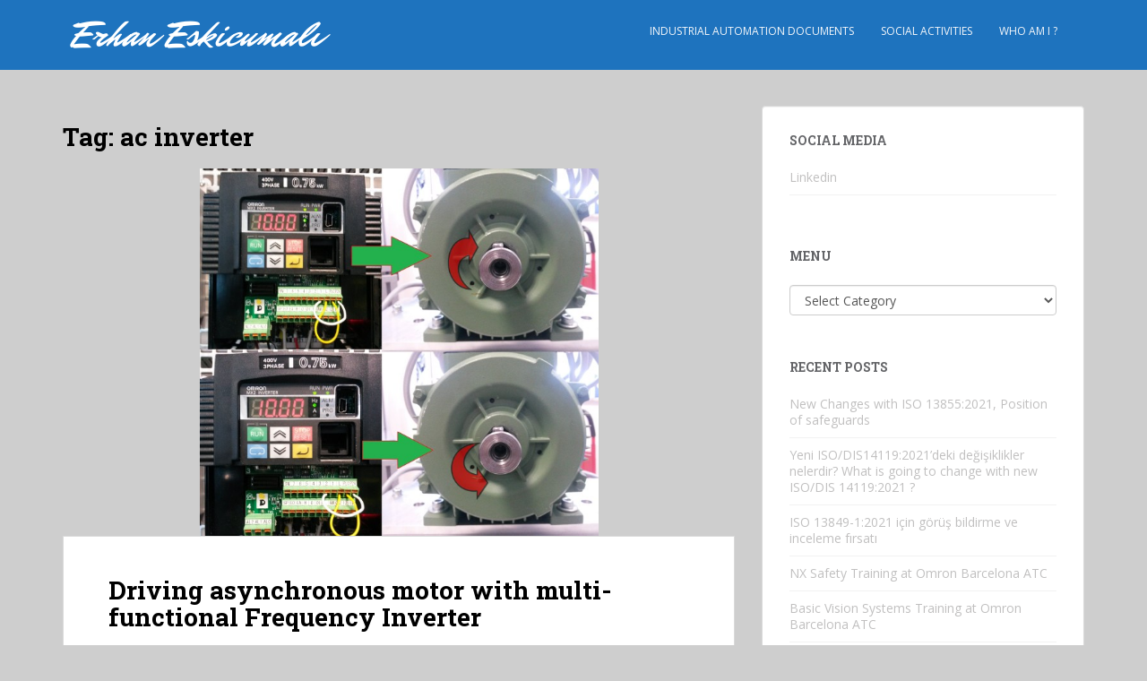

--- FILE ---
content_type: text/html; charset=UTF-8
request_url: http://www.erhaneskicumali.com/etiket/ac-inverter/
body_size: 7306
content:
<!doctype html>
<!--[if !IE]>
<html class="no-js non-ie" lang="en-GB"> <![endif]-->
<!--[if IE 7 ]>
<html class="no-js ie7" lang="en-GB"> <![endif]-->
<!--[if IE 8 ]>
<html class="no-js ie8" lang="en-GB"> <![endif]-->
<!--[if IE 9 ]>
<html class="no-js ie9" lang="en-GB"> <![endif]-->
<!--[if gt IE 9]><!-->
<html class="no-js" lang="en-GB"> <!--<![endif]-->
<head>
<meta charset="UTF-8">
<meta name="viewport" content="width=device-width, initial-scale=1">
<meta name="theme-color" content="#1e73be">
<link rel="profile" href="http://gmpg.org/xfn/11">

<title>ac inverter | ERHAN ESKİCUMALI</title>

<!-- All In One SEO Pack 3.5.2[554,597] -->
<script type="application/ld+json" class="aioseop-schema">{"@context":"https://schema.org","@graph":[{"@type":"Organization","@id":"http://www.erhaneskicumali.com/#organization","url":"http://www.erhaneskicumali.com/","name":"ERHAN ESKİCUMALI","sameAs":[]},{"@type":"WebSite","@id":"http://www.erhaneskicumali.com/#website","url":"http://www.erhaneskicumali.com/","name":"ERHAN ESKİCUMALI","publisher":{"@id":"http://www.erhaneskicumali.com/#organization"},"potentialAction":{"@type":"SearchAction","target":"http://www.erhaneskicumali.com/?s={search_term_string}","query-input":"required name=search_term_string"}},{"@type":"CollectionPage","@id":"http://www.erhaneskicumali.com/etiket/ac-inverter/#collectionpage","url":"http://www.erhaneskicumali.com/etiket/ac-inverter/","inLanguage":"en-GB","name":"ac inverter","isPartOf":{"@id":"http://www.erhaneskicumali.com/#website"},"breadcrumb":{"@id":"http://www.erhaneskicumali.com/etiket/ac-inverter/#breadcrumblist"}},{"@type":"BreadcrumbList","@id":"http://www.erhaneskicumali.com/etiket/ac-inverter/#breadcrumblist","itemListElement":[{"@type":"ListItem","position":1,"item":{"@type":"WebPage","@id":"http://www.erhaneskicumali.com/","url":"http://www.erhaneskicumali.com/","name":"Erhan Eskicumalı"}},{"@type":"ListItem","position":2,"item":{"@type":"WebPage","@id":"http://www.erhaneskicumali.com/etiket/ac-inverter/","url":"http://www.erhaneskicumali.com/etiket/ac-inverter/","name":"ac inverter"}}]}]}</script>
<link rel="canonical" href="http://www.erhaneskicumali.com/etiket/ac-inverter/" />
			<script type="text/javascript" >
				window.ga=window.ga||function(){(ga.q=ga.q||[]).push(arguments)};ga.l=+new Date;
				ga('create', 'UA-62017047-1', 'auto');
				// Plugins
				
				ga('send', 'pageview');
			</script>
			<script async src="https://www.google-analytics.com/analytics.js"></script>
			<!-- All In One SEO Pack -->
<link rel='dns-prefetch' href='//fonts.googleapis.com' />
<link rel='dns-prefetch' href='//s.w.org' />
<link rel="alternate" type="application/rss+xml" title="ERHAN ESKİCUMALI &raquo; Feed" href="http://www.erhaneskicumali.com/feed/" />
<link rel="alternate" type="application/rss+xml" title="ERHAN ESKİCUMALI &raquo; Comments Feed" href="http://www.erhaneskicumali.com/comments/feed/" />
<link rel="alternate" type="application/rss+xml" title="ERHAN ESKİCUMALI &raquo; ac inverter Tag Feed" href="http://www.erhaneskicumali.com/etiket/ac-inverter/feed/" />
		<script type="text/javascript">
			window._wpemojiSettings = {"baseUrl":"https:\/\/s.w.org\/images\/core\/emoji\/12.0.0-1\/72x72\/","ext":".png","svgUrl":"https:\/\/s.w.org\/images\/core\/emoji\/12.0.0-1\/svg\/","svgExt":".svg","source":{"concatemoji":"http:\/\/www.erhaneskicumali.com\/wp-includes\/js\/wp-emoji-release.min.js?ver=5.4.5"}};
			/*! This file is auto-generated */
			!function(e,a,t){var n,r,o,i=a.createElement("canvas"),p=i.getContext&&i.getContext("2d");function s(e,t){var a=String.fromCharCode;p.clearRect(0,0,i.width,i.height),p.fillText(a.apply(this,e),0,0);e=i.toDataURL();return p.clearRect(0,0,i.width,i.height),p.fillText(a.apply(this,t),0,0),e===i.toDataURL()}function c(e){var t=a.createElement("script");t.src=e,t.defer=t.type="text/javascript",a.getElementsByTagName("head")[0].appendChild(t)}for(o=Array("flag","emoji"),t.supports={everything:!0,everythingExceptFlag:!0},r=0;r<o.length;r++)t.supports[o[r]]=function(e){if(!p||!p.fillText)return!1;switch(p.textBaseline="top",p.font="600 32px Arial",e){case"flag":return s([127987,65039,8205,9895,65039],[127987,65039,8203,9895,65039])?!1:!s([55356,56826,55356,56819],[55356,56826,8203,55356,56819])&&!s([55356,57332,56128,56423,56128,56418,56128,56421,56128,56430,56128,56423,56128,56447],[55356,57332,8203,56128,56423,8203,56128,56418,8203,56128,56421,8203,56128,56430,8203,56128,56423,8203,56128,56447]);case"emoji":return!s([55357,56424,55356,57342,8205,55358,56605,8205,55357,56424,55356,57340],[55357,56424,55356,57342,8203,55358,56605,8203,55357,56424,55356,57340])}return!1}(o[r]),t.supports.everything=t.supports.everything&&t.supports[o[r]],"flag"!==o[r]&&(t.supports.everythingExceptFlag=t.supports.everythingExceptFlag&&t.supports[o[r]]);t.supports.everythingExceptFlag=t.supports.everythingExceptFlag&&!t.supports.flag,t.DOMReady=!1,t.readyCallback=function(){t.DOMReady=!0},t.supports.everything||(n=function(){t.readyCallback()},a.addEventListener?(a.addEventListener("DOMContentLoaded",n,!1),e.addEventListener("load",n,!1)):(e.attachEvent("onload",n),a.attachEvent("onreadystatechange",function(){"complete"===a.readyState&&t.readyCallback()})),(n=t.source||{}).concatemoji?c(n.concatemoji):n.wpemoji&&n.twemoji&&(c(n.twemoji),c(n.wpemoji)))}(window,document,window._wpemojiSettings);
		</script>
		<style type="text/css">
img.wp-smiley,
img.emoji {
	display: inline !important;
	border: none !important;
	box-shadow: none !important;
	height: 1em !important;
	width: 1em !important;
	margin: 0 .07em !important;
	vertical-align: -0.1em !important;
	background: none !important;
	padding: 0 !important;
}
</style>
	<link rel='stylesheet' id='wp-block-library-css'  href='http://www.erhaneskicumali.com/wp-includes/css/dist/block-library/style.min.css?ver=5.4.5' type='text/css' media='all' />
<link rel='stylesheet' id='sparkling-bootstrap-css'  href='http://www.erhaneskicumali.com/wp-content/themes/sparkling/assets/css/bootstrap.min.css?ver=5.4.5' type='text/css' media='all' />
<link rel='stylesheet' id='sparkling-icons-css'  href='http://www.erhaneskicumali.com/wp-content/themes/sparkling/assets/css/fontawesome-all.min.css?ver=5.1.1.' type='text/css' media='all' />
<link rel='stylesheet' id='sparkling-fonts-css'  href='//fonts.googleapis.com/css?family=Open+Sans%3A400italic%2C400%2C600%2C700%7CRoboto+Slab%3A400%2C300%2C700&#038;ver=5.4.5' type='text/css' media='all' />
<link rel='stylesheet' id='sparkling-style-css'  href='http://www.erhaneskicumali.com/wp-content/themes/sparkling/style.css?ver=2.4.2' type='text/css' media='all' />
<script type='text/javascript' src='http://www.erhaneskicumali.com/wp-includes/js/jquery/jquery.js?ver=1.12.4-wp'></script>
<script type='text/javascript' src='http://www.erhaneskicumali.com/wp-includes/js/jquery/jquery-migrate.min.js?ver=1.4.1'></script>
<script type='text/javascript' src='http://www.erhaneskicumali.com/wp-content/themes/sparkling/assets/js/vendor/bootstrap.min.js?ver=5.4.5'></script>
<script type='text/javascript' src='http://www.erhaneskicumali.com/wp-content/themes/sparkling/assets/js/functions.js?ver=20180503'></script>
<link rel='https://api.w.org/' href='http://www.erhaneskicumali.com/wp-json/' />
<link rel="EditURI" type="application/rsd+xml" title="RSD" href="http://www.erhaneskicumali.com/xmlrpc.php?rsd" />
<link rel="wlwmanifest" type="application/wlwmanifest+xml" href="http://www.erhaneskicumali.com/wp-includes/wlwmanifest.xml" /> 
<meta name="generator" content="WordPress 5.4.5" />
<style type="text/css">a, #infinite-handle span, #secondary .widget .post-content a, .entry-meta a {color:#000000}a:hover, a:focus, a:active, #secondary .widget .post-content a:hover, #secondary .widget .post-content a:focus, .woocommerce nav.woocommerce-pagination ul li a:focus, .woocommerce nav.woocommerce-pagination ul li a:hover, .woocommerce nav.woocommerce-pagination ul li span.current, #secondary .widget a:hover, #secondary .widget a:focus {color: #000000;}.btn-default, .label-default, .flex-caption h2, .btn.btn-default.read-more,button,
              .navigation .wp-pagenavi-pagination span.current,.navigation .wp-pagenavi-pagination a:hover,
              .woocommerce a.button, .woocommerce button.button,
              .woocommerce input.button, .woocommerce #respond input#submit.alt,
              .woocommerce a.button, .woocommerce button.button,
              .woocommerce a.button.alt, .woocommerce button.button.alt, .woocommerce input.button.alt { background-color: #568ebf; border-color: #568ebf;}.site-main [class*="navigation"] a, .more-link, .pagination>li>a, .pagination>li>span, .cfa-button { color: #568ebf}.cfa-button {border-color: #568ebf;}.btn-default:hover, .btn-default:focus,.label-default[href]:hover, .label-default[href]:focus, .tagcloud a:hover, .tagcloud a:focus, button, .main-content [class*="navigation"] a:hover, .main-content [class*="navigation"] a:focus, #infinite-handle span:hover, #infinite-handle span:focus-within, .btn.btn-default.read-more:hover, .btn.btn-default.read-more:focus, .btn-default:hover, .btn-default:focus, .scroll-to-top:hover, .scroll-to-top:focus, .btn-default:active, .btn-default.active, .site-main [class*="navigation"] a:hover, .site-main [class*="navigation"] a:focus, .more-link:hover, .more-link:focus, #image-navigation .nav-previous a:hover, #image-navigation .nav-previous a:focus, #image-navigation .nav-next a:hover, #image-navigation .nav-next a:focus, .cfa-button:hover, .cfa-button:focus, .woocommerce a.button:hover, .woocommerce a.button:focus, .woocommerce button.button:hover, .woocommerce button.button:focus, .woocommerce input.button:hover, .woocommerce input.button:focus, .woocommerce #respond input#submit.alt:hover, .woocommerce #respond input#submit.alt:focus, .woocommerce a.button:hover, .woocommerce a.button:focus, .woocommerce button.button:hover, .woocommerce button.button:focus, .woocommerce input.button:hover, .woocommerce input.button:focus, .woocommerce a.button.alt:hover, .woocommerce a.button.alt:focus, .woocommerce button.button.alt:hover, .woocommerce button.button.alt:focus, .woocommerce input.button.alt:hover, .woocommerce input.button.alt:focus, a:hover .flex-caption h2 { background-color: #0066bf; border-color: #0066bf; }.pagination>li>a:focus, .pagination>li>a:hover, .pagination>li>span:focus-within, .pagination>li>span:hover {color: #0066bf;}.cfa { background-color: #ffffff; } .cfa-button:hover a {color: #ffffff;}.cfa-text { color: #000000;}.cfa-button {border-color: #000000; color: #000000;}h1, h2, h3, h4, h5, h6, .h1, .h2, .h3, .h4, .h5, .h6, .entry-title, .entry-title a {color: #000000;}.navbar.navbar-default, .navbar-default .navbar-nav .open .dropdown-menu > li > a {background-color: #1e73be;}#colophon {background-color: #000000;}#footer-area, .site-info, .site-info caption, #footer-area caption {color: #ff2861;}#footer-area {background-color: #000000;}.site-info a, #footer-area a {color: #ff2861;}.social-icons li a {background-color: #ff2861 !important ;}#footer-area .social-icons li a {background-color: #000000 !important ;}body, .entry-content {color:#000000}.entry-content {font-family: Open Sans;}.entry-content {font-size:14px}.entry-content {font-weight:normal}</style>		<style type="text/css">
				.site-name,
		.site-description {
			position: absolute;
			clip: rect(1px, 1px, 1px, 1px);
		}
		</style>
	<style type="text/css" id="custom-background-css">
body.custom-background { background-color: #cecece; }
</style>
	
</head>

<body class="archive tag tag-ac-inverter tag-56 custom-background">
<a class="sr-only sr-only-focusable" href="#content">Skip to main content</a>
<div id="page" class="hfeed site">

	<header id="masthead" class="site-header" role="banner">
		<nav class="navbar navbar-default
		" role="navigation">
			<div class="container">
				<div class="row">
					<div class="site-navigation-inner col-sm-12">
						<div class="navbar-header">


														<div id="logo">
																																<a href="http://www.erhaneskicumali.com/"><img src="http://www.erhaneskicumali.com/wp-content/uploads/2020/06/cropped-Erhan-Eskicumalı-1.png"  height="78" width="300" alt="ERHAN ESKİCUMALI"/></a>
																																</div><!-- end of #logo -->

							<button type="button" class="btn navbar-toggle" data-toggle="collapse" data-target=".navbar-ex1-collapse">
								<span class="sr-only">Toggle navigation</span>
								<span class="icon-bar"></span>
								<span class="icon-bar"></span>
								<span class="icon-bar"></span>
							</button>
						</div>



						<div class="collapse navbar-collapse navbar-ex1-collapse"><ul id="menu-color-lib" class="nav navbar-nav"><li id="menu-item-173" class="menu-item menu-item-type-taxonomy menu-item-object-category menu-item-173"><a href="http://www.erhaneskicumali.com/kategori/industrial-automation-documents/">Industrıal Automatıon Documents</a></li>
<li id="menu-item-174" class="menu-item menu-item-type-taxonomy menu-item-object-category menu-item-174"><a href="http://www.erhaneskicumali.com/kategori/social-activities/">Socıal Actıvıtıes</a></li>
<li id="menu-item-228" class="menu-item menu-item-type-post_type menu-item-object-page menu-item-228"><a href="http://www.erhaneskicumali.com/who-am-i/">Who am i ?</a></li>
</ul></div>


					</div>
				</div>
			</div>
		</nav><!-- .site-navigation -->
	</header><!-- #masthead -->

	<div id="content" class="site-content">

		<div class="top-section">
								</div>

		<div class="container main-content-area">
						<div class="row pull-left">
				<div class="main-content-inner col-sm-12 col-md-8">

	 <div id="primary" class="content-area">
		 <main id="main" class="site-main" role="main">

			
				<header class="page-header">
					<h1 class="page-title">Tag: ac inverter</h1>				</header><!-- .page-header -->

				
<article id="post-138" class="post-138 post type-post status-publish format-gallery has-post-thumbnail hentry category-frequency-inverter category-industrial-automation-documents tag-3-phase-motor tag-3g3mx2-a4007-e tag-ac-induction-motor tag-ac-inverter tag-air-conditioning tag-current-sink tag-drives tag-forwardreverse-direction-with-inverter tag-frequency-converter tag-frequency-inverter tag-high-frequency-inverter tag-induction-motor-control tag-induction-motor-speed tag-industrial-automation tag-intelligent-input tag-omron tag-omron-inverter tag-omron-mx2 tag-phase-induction-motor tag-pnp-and-npn tag-source-and-sink tag-source-sink tag-variable-frequency-inverter tag-vfd post_format-post-format-gallery">
	<div class="blog-item-wrap">
				<a href="http://www.erhaneskicumali.com/industrial-automation-documents/driving-asynchronous-motor-with-multi-functional-frequency-inverter/" title="Driving asynchronous motor with multi-functional Frequency Inverter" >
				<img width="445" height="410" src="http://www.erhaneskicumali.com/wp-content/uploads/2015/04/Picture-6.jpg" class="single-featured wp-post-image" alt="" srcset="http://www.erhaneskicumali.com/wp-content/uploads/2015/04/Picture-6.jpg 5296w, http://www.erhaneskicumali.com/wp-content/uploads/2015/04/Picture-6-300x276.jpg 300w, http://www.erhaneskicumali.com/wp-content/uploads/2015/04/Picture-6-1024x944.jpg 1024w, http://www.erhaneskicumali.com/wp-content/uploads/2015/04/Picture-6-624x575.jpg 624w" sizes="(max-width: 445px) 100vw, 445px" />			</a>
		<div class="post-inner-content">
			<header class="entry-header page-header">

				<h2 class="entry-title"><a href="http://www.erhaneskicumali.com/industrial-automation-documents/driving-asynchronous-motor-with-multi-functional-frequency-inverter/" rel="bookmark">Driving asynchronous motor with multi-functional Frequency Inverter</a></h2>

								<div class="entry-meta">
					<span class="posted-on"><i class="fa fa-calendar-alt"></i> <a href="http://www.erhaneskicumali.com/industrial-automation-documents/driving-asynchronous-motor-with-multi-functional-frequency-inverter/" rel="bookmark"><time class="entry-date published" datetime="2015-04-17T18:31:33+00:00">April 17, 2015</time><time class="updated" datetime="2015-04-19T21:55:27+00:00">April 19, 2015</time></a></span><span class="byline"> <i class="fa fa-user"></i> <span class="author vcard"><a class="url fn n" href="http://www.erhaneskicumali.com/author/admin/">The Erhan Esk</a></span></span>				<span class="comments-link"><i class="fa fa-comments"></i><a href="http://www.erhaneskicumali.com/industrial-automation-documents/driving-asynchronous-motor-with-multi-functional-frequency-inverter/#comments">9 Comments</a></span>
				
				
				</div><!-- .entry-meta -->
							</header><!-- .entry-header -->

						<div class="entry-content">

				<p>Hello everyone !</p>
<p>Today we are going to drive asynchronous motor  with Omron MX2 Frequency Inverter.</p>
<p> <a href="http://www.erhaneskicumali.com/industrial-automation-documents/driving-asynchronous-motor-with-multi-functional-frequency-inverter/#more-138" class="more-link">Read More</a></p>

							</div><!-- .entry-content -->
					</div>
	</div>
</article><!-- #post-## -->

		 </main><!-- #main -->
	 </div><!-- #primary -->

	</div><!-- close .main-content-inner -->
<div id="secondary" class="widget-area col-sm-12 col-md-4" role="complementary">
	<div class="well">
				<aside id="linkcat-70" class="widget widget_links"><h3 class="widget-title">Social Media</h3>
	<ul class='xoxo blogroll'>
<li><a href="https://www.linkedin.com/profile/view?id=189175361&#038;trk=hp-identity-photo" target="_top">Linkedin</a></li>

	</ul>
</aside>
<aside id="categories-7" class="widget widget_categories"><h3 class="widget-title">Menu</h3><form action="http://www.erhaneskicumali.com" method="get"><label class="screen-reader-text" for="cat">Menu</label><select  name='cat' id='cat' class='postform' >
	<option value='-1'>Select Category</option>
	<option class="level-0" value="1">BAU &#8211; Bahçeşehir University&nbsp;&nbsp;(3)</option>
	<option class="level-0" value="63">Industrıal Automatıon Documents&nbsp;&nbsp;(8)</option>
	<option class="level-1" value="68">&nbsp;&nbsp;&nbsp;Frequency Inverter&nbsp;&nbsp;(2)</option>
	<option class="level-1" value="71">&nbsp;&nbsp;&nbsp;PLCs and Motion Controllers&nbsp;&nbsp;(2)</option>
	<option class="level-1" value="69">&nbsp;&nbsp;&nbsp;SSC (Sensor Safety Component)&nbsp;&nbsp;(4)</option>
	<option class="level-0" value="109">Kitap Köşesi&nbsp;&nbsp;(1)</option>
	<option class="level-0" value="138">Machine Safety Standards&nbsp;&nbsp;(3)</option>
	<option class="level-0" value="64">Socıal Actıvıtıes&nbsp;&nbsp;(3)</option>
	<option class="level-1" value="67">&nbsp;&nbsp;&nbsp;Climbing&nbsp;&nbsp;(2)</option>
	<option class="level-1" value="66">&nbsp;&nbsp;&nbsp;General&nbsp;&nbsp;(1)</option>
</select>
</form>
<script type="text/javascript">
/* <![CDATA[ */
(function() {
	var dropdown = document.getElementById( "cat" );
	function onCatChange() {
		if ( dropdown.options[ dropdown.selectedIndex ].value > 0 ) {
			dropdown.parentNode.submit();
		}
	}
	dropdown.onchange = onCatChange;
})();
/* ]]> */
</script>

			</aside>		<aside id="recent-posts-2" class="widget widget_recent_entries">		<h3 class="widget-title">Recent Posts</h3>		<ul>
											<li>
					<a href="http://www.erhaneskicumali.com/machine-safety-standards/new-changes-with-iso-138552021/">New Changes with ISO 13855:2021, Position of safeguards</a>
									</li>
											<li>
					<a href="http://www.erhaneskicumali.com/machine-safety-standards/yeni-iso-dis141192021deki-degisiklikler-nelerdir-what-is-going-to-change-with-new-iso-dis-141192021/">Yeni ISO/DIS14119:2021&#8217;deki değişiklikler nelerdir? What is going to change with new ISO/DIS 14119:2021 ?</a>
									</li>
											<li>
					<a href="http://www.erhaneskicumali.com/machine-safety-standards/iso-dis-13849-12021/">ISO 13849-1:2021 için görüş bildirme ve inceleme fırsatı</a>
									</li>
											<li>
					<a href="http://www.erhaneskicumali.com/industrial-automation-documents/nx-safety-training-at-omron-barcelona-atc/">NX Safety Training at Omron Barcelona ATC</a>
									</li>
											<li>
					<a href="http://www.erhaneskicumali.com/industrial-automation-documents/basic-vision-systems-training-at-omron-barcelona-atc/">Basic Vision Systems Training at Omron Barcelona ATC</a>
									</li>
					</ul>
		</aside>	</div>
</div><!-- #secondary -->
		</div><!-- close .row -->
	</div><!-- close .container -->
</div><!-- close .site-content -->

	<div id="footer-area">
		<div class="container footer-inner">
			<div class="row">
				
				</div>
		</div>

		<footer id="colophon" class="site-footer" role="contentinfo">
			<div class="site-info container">
				<div class="row">
										<nav role="navigation" class="col-md-6">
						<ul id="menu-color-lib-1" class="nav footer-nav clearfix"><li class="menu-item menu-item-type-taxonomy menu-item-object-category menu-item-173"><a href="http://www.erhaneskicumali.com/kategori/industrial-automation-documents/">Industrıal Automatıon Documents</a></li>
<li class="menu-item menu-item-type-taxonomy menu-item-object-category menu-item-174"><a href="http://www.erhaneskicumali.com/kategori/social-activities/">Socıal Actıvıtıes</a></li>
<li class="menu-item menu-item-type-post_type menu-item-object-page menu-item-228"><a href="http://www.erhaneskicumali.com/who-am-i/">Who am i ?</a></li>
</ul>					</nav>
					<div class="copyright col-md-6">
						<a href="http://www.erhaneskicumali.com/" title="ERHAN ESKİCUMALI">ERHAN ESKİCUMALI</a>  All rights reserved.						Theme by <a href="http://colorlib.com/" target="_blank">Colorlib</a> Powered by <a href="http://wordpress.org/" target="_blank">WordPress</a>					</div>
				</div>
			</div><!-- .site-info -->
			<div class="scroll-to-top"><i class="fa fa-angle-up"></i></div><!-- .scroll-to-top -->
		</footer><!-- #colophon -->
	</div>
</div><!-- #page -->

		<script type="text/javascript">
		  jQuery(document).ready(function ($) {
			if ($(window).width() >= 767) {
			  $('.navbar-nav > li.menu-item > a').click(function () {
				if ($(this).attr('target') !== '_blank') {
				  window.location = $(this).attr('href')
				}
			  })
			}
		  })
		</script>
	<script type='text/javascript' src='http://www.erhaneskicumali.com/wp-content/themes/sparkling/assets/js/skip-link-focus-fix.min.js?ver=20140222'></script>
<script type='text/javascript' src='http://www.erhaneskicumali.com/wp-includes/js/wp-embed.min.js?ver=5.4.5'></script>

</body>
</html>


--- FILE ---
content_type: text/plain
request_url: https://www.google-analytics.com/j/collect?v=1&_v=j102&a=1323595383&t=pageview&_s=1&dl=http%3A%2F%2Fwww.erhaneskicumali.com%2Fetiket%2Fac-inverter%2F&ul=en-us%40posix&dt=ac%20inverter%20%7C%20ERHAN%20ESK%C4%B0CUMALI&sr=1280x720&vp=1280x720&_u=IEBAAEABAAAAACAAI~&jid=2013237528&gjid=766720553&cid=1217767603.1768694614&tid=UA-62017047-1&_gid=1033312756.1768694614&_r=1&_slc=1&z=848982377
body_size: -452
content:
2,cG-VMXFQWH9YT